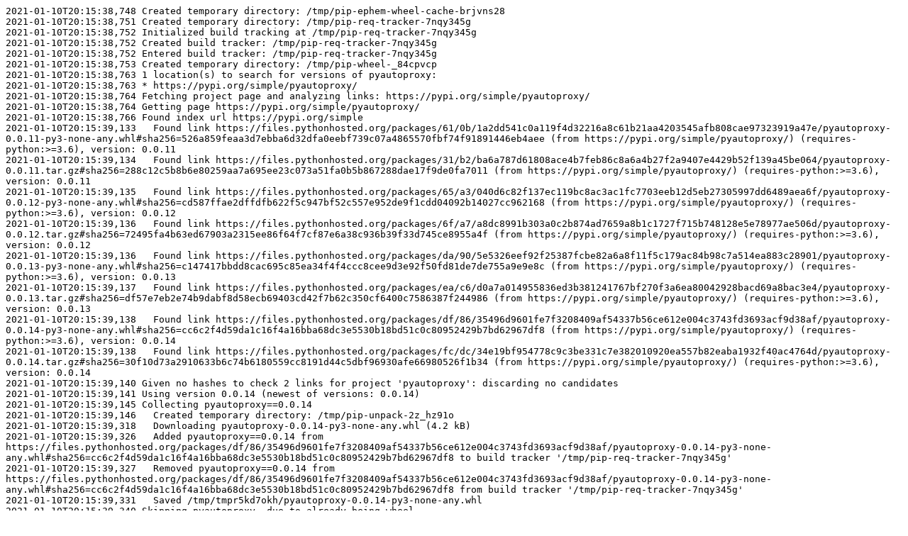

--- FILE ---
content_type: text/plain
request_url: https://www.piwheels.org/logs/0000/0570/4110.txt
body_size: 1424
content:
2021-01-10T20:15:38,748 Created temporary directory: /tmp/pip-ephem-wheel-cache-brjvns28
2021-01-10T20:15:38,751 Created temporary directory: /tmp/pip-req-tracker-7nqy345g
2021-01-10T20:15:38,752 Initialized build tracking at /tmp/pip-req-tracker-7nqy345g
2021-01-10T20:15:38,752 Created build tracker: /tmp/pip-req-tracker-7nqy345g
2021-01-10T20:15:38,752 Entered build tracker: /tmp/pip-req-tracker-7nqy345g
2021-01-10T20:15:38,753 Created temporary directory: /tmp/pip-wheel-_84cpvcp
2021-01-10T20:15:38,763 1 location(s) to search for versions of pyautoproxy:
2021-01-10T20:15:38,763 * https://pypi.org/simple/pyautoproxy/
2021-01-10T20:15:38,764 Fetching project page and analyzing links: https://pypi.org/simple/pyautoproxy/
2021-01-10T20:15:38,764 Getting page https://pypi.org/simple/pyautoproxy/
2021-01-10T20:15:38,766 Found index url https://pypi.org/simple
2021-01-10T20:15:39,133   Found link https://files.pythonhosted.org/packages/61/0b/1a2dd541c0a119f4d32216a8c61b21aa4203545afb808cae97323919a47e/pyautoproxy-0.0.11-py3-none-any.whl#sha256=526a859feaa3d7ebba6d32dfa0eebf739c07a4865570fbf74f91891446eb4aee (from https://pypi.org/simple/pyautoproxy/) (requires-python:>=3.6), version: 0.0.11
2021-01-10T20:15:39,134   Found link https://files.pythonhosted.org/packages/31/b2/ba6a787d61808ace4b7feb86c8a6a4b27f2a9407e4429b52f139a45be064/pyautoproxy-0.0.11.tar.gz#sha256=288c12c5b8b6e80259aa7a695ee23c073a51fa0b5b867288dae17f9de0fa7011 (from https://pypi.org/simple/pyautoproxy/) (requires-python:>=3.6), version: 0.0.11
2021-01-10T20:15:39,135   Found link https://files.pythonhosted.org/packages/65/a3/040d6c82f137ec119bc8ac3ac1fc7703eeb12d5eb27305997dd6489aea6f/pyautoproxy-0.0.12-py3-none-any.whl#sha256=cd587ffae2dffdfb622f5c947bf52c557e952de9f1cdd04092b14027cc962168 (from https://pypi.org/simple/pyautoproxy/) (requires-python:>=3.6), version: 0.0.12
2021-01-10T20:15:39,136   Found link https://files.pythonhosted.org/packages/6f/a7/a8dc8991b303a0c2b874ad7659a8b1c1727f715b748128e5e78977ae506d/pyautoproxy-0.0.12.tar.gz#sha256=72495fa4b63ed67903a2315ee86f64f7cf87e6a38c936b39f33d745ce8955a4f (from https://pypi.org/simple/pyautoproxy/) (requires-python:>=3.6), version: 0.0.12
2021-01-10T20:15:39,136   Found link https://files.pythonhosted.org/packages/da/90/5e5326eef92f25387fcbe82a6a8f11f5c179ac84b98c7a514ea883c28901/pyautoproxy-0.0.13-py3-none-any.whl#sha256=c147417bbdd8cac695c85ea34f4f4ccc8cee9d3e92f50fd81de7de755a9e9e8c (from https://pypi.org/simple/pyautoproxy/) (requires-python:>=3.6), version: 0.0.13
2021-01-10T20:15:39,137   Found link https://files.pythonhosted.org/packages/ea/c6/d0a7a014955836ed3b381241767bf270f3a6ea80042928bacd69a8bac3e4/pyautoproxy-0.0.13.tar.gz#sha256=df57e7eb2e74b9dabf8d58ecb69403cd42f7b62c350cf6400c7586387f244986 (from https://pypi.org/simple/pyautoproxy/) (requires-python:>=3.6), version: 0.0.13
2021-01-10T20:15:39,138   Found link https://files.pythonhosted.org/packages/df/86/35496d9601fe7f3208409af54337b56ce612e004c3743fd3693acf9d38af/pyautoproxy-0.0.14-py3-none-any.whl#sha256=cc6c2f4d59da1c16f4a16bba68dc3e5530b18bd51c0c80952429b7bd62967df8 (from https://pypi.org/simple/pyautoproxy/) (requires-python:>=3.6), version: 0.0.14
2021-01-10T20:15:39,138   Found link https://files.pythonhosted.org/packages/fc/dc/34e19bf954778c9c3be331c7e382010920ea557b82eaba1932f40ac4764d/pyautoproxy-0.0.14.tar.gz#sha256=30f10d73a2910633b6c74b6180559cc8191d44c5dbf96930afe66980526f1b34 (from https://pypi.org/simple/pyautoproxy/) (requires-python:>=3.6), version: 0.0.14
2021-01-10T20:15:39,140 Given no hashes to check 2 links for project 'pyautoproxy': discarding no candidates
2021-01-10T20:15:39,141 Using version 0.0.14 (newest of versions: 0.0.14)
2021-01-10T20:15:39,145 Collecting pyautoproxy==0.0.14
2021-01-10T20:15:39,146   Created temporary directory: /tmp/pip-unpack-2z_hz91o
2021-01-10T20:15:39,318   Downloading pyautoproxy-0.0.14-py3-none-any.whl (4.2 kB)
2021-01-10T20:15:39,326   Added pyautoproxy==0.0.14 from https://files.pythonhosted.org/packages/df/86/35496d9601fe7f3208409af54337b56ce612e004c3743fd3693acf9d38af/pyautoproxy-0.0.14-py3-none-any.whl#sha256=cc6c2f4d59da1c16f4a16bba68dc3e5530b18bd51c0c80952429b7bd62967df8 to build tracker '/tmp/pip-req-tracker-7nqy345g'
2021-01-10T20:15:39,327   Removed pyautoproxy==0.0.14 from https://files.pythonhosted.org/packages/df/86/35496d9601fe7f3208409af54337b56ce612e004c3743fd3693acf9d38af/pyautoproxy-0.0.14-py3-none-any.whl#sha256=cc6c2f4d59da1c16f4a16bba68dc3e5530b18bd51c0c80952429b7bd62967df8 from build tracker '/tmp/pip-req-tracker-7nqy345g'
2021-01-10T20:15:39,331   Saved /tmp/tmpr5kd7okh/pyautoproxy-0.0.14-py3-none-any.whl
2021-01-10T20:15:39,340 Skipping pyautoproxy, due to already being wheel.
2021-01-10T20:15:39,341 Removed build tracker: '/tmp/pip-req-tracker-7nqy345g'
